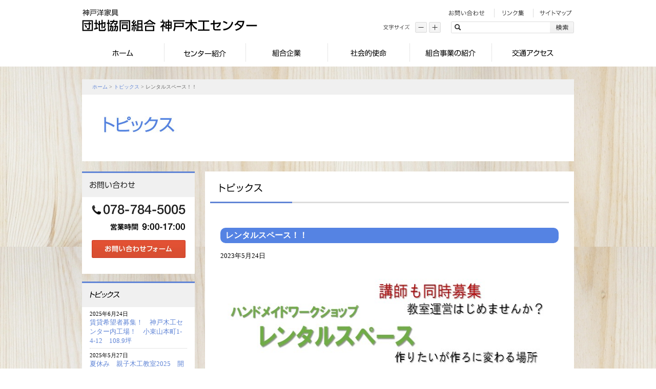

--- FILE ---
content_type: text/html; charset=UTF-8
request_url: http://kobe-youkagu.com/topics/%E3%83%AC%E3%83%B3%E3%82%BF%E3%83%AB%E3%82%B9%E3%83%9A%E3%83%BC%E3%82%B9%EF%BC%81%EF%BC%81/
body_size: 31700
content:
<!DOCTYPE html>
<html lang="ja">
<head>
<meta charset="UTF-8" />
<meta name="viewport" content="width=device-width, initial-scale=1, shrink-to-fit=no">
<title>レンタルスペース！！ | 団地協同組合 神戸木工センター</title>
<link rel="profile" href="http://gmpg.org/xfn/11" />
<link rel="pingback" href="http://kobe-youkagu.com/wp/xmlrpc.php" />
<meta name='robots' content='max-image-preview:large' />
<link rel='dns-prefetch' href='//ajax.googleapis.com' />
<link rel="alternate" type="application/rss+xml" title="団地協同組合 神戸木工センター &raquo; フィード" href="http://kobe-youkagu.com/feed/" />
<link rel="alternate" type="application/rss+xml" title="団地協同組合 神戸木工センター &raquo; コメントフィード" href="http://kobe-youkagu.com/comments/feed/" />
<script type="text/javascript">
/* <![CDATA[ */
window._wpemojiSettings = {"baseUrl":"https:\/\/s.w.org\/images\/core\/emoji\/14.0.0\/72x72\/","ext":".png","svgUrl":"https:\/\/s.w.org\/images\/core\/emoji\/14.0.0\/svg\/","svgExt":".svg","source":{"concatemoji":"http:\/\/kobe-youkagu.com\/wp\/wp-includes\/js\/wp-emoji-release.min.js?ver=6.4.7"}};
/*! This file is auto-generated */
!function(i,n){var o,s,e;function c(e){try{var t={supportTests:e,timestamp:(new Date).valueOf()};sessionStorage.setItem(o,JSON.stringify(t))}catch(e){}}function p(e,t,n){e.clearRect(0,0,e.canvas.width,e.canvas.height),e.fillText(t,0,0);var t=new Uint32Array(e.getImageData(0,0,e.canvas.width,e.canvas.height).data),r=(e.clearRect(0,0,e.canvas.width,e.canvas.height),e.fillText(n,0,0),new Uint32Array(e.getImageData(0,0,e.canvas.width,e.canvas.height).data));return t.every(function(e,t){return e===r[t]})}function u(e,t,n){switch(t){case"flag":return n(e,"\ud83c\udff3\ufe0f\u200d\u26a7\ufe0f","\ud83c\udff3\ufe0f\u200b\u26a7\ufe0f")?!1:!n(e,"\ud83c\uddfa\ud83c\uddf3","\ud83c\uddfa\u200b\ud83c\uddf3")&&!n(e,"\ud83c\udff4\udb40\udc67\udb40\udc62\udb40\udc65\udb40\udc6e\udb40\udc67\udb40\udc7f","\ud83c\udff4\u200b\udb40\udc67\u200b\udb40\udc62\u200b\udb40\udc65\u200b\udb40\udc6e\u200b\udb40\udc67\u200b\udb40\udc7f");case"emoji":return!n(e,"\ud83e\udef1\ud83c\udffb\u200d\ud83e\udef2\ud83c\udfff","\ud83e\udef1\ud83c\udffb\u200b\ud83e\udef2\ud83c\udfff")}return!1}function f(e,t,n){var r="undefined"!=typeof WorkerGlobalScope&&self instanceof WorkerGlobalScope?new OffscreenCanvas(300,150):i.createElement("canvas"),a=r.getContext("2d",{willReadFrequently:!0}),o=(a.textBaseline="top",a.font="600 32px Arial",{});return e.forEach(function(e){o[e]=t(a,e,n)}),o}function t(e){var t=i.createElement("script");t.src=e,t.defer=!0,i.head.appendChild(t)}"undefined"!=typeof Promise&&(o="wpEmojiSettingsSupports",s=["flag","emoji"],n.supports={everything:!0,everythingExceptFlag:!0},e=new Promise(function(e){i.addEventListener("DOMContentLoaded",e,{once:!0})}),new Promise(function(t){var n=function(){try{var e=JSON.parse(sessionStorage.getItem(o));if("object"==typeof e&&"number"==typeof e.timestamp&&(new Date).valueOf()<e.timestamp+604800&&"object"==typeof e.supportTests)return e.supportTests}catch(e){}return null}();if(!n){if("undefined"!=typeof Worker&&"undefined"!=typeof OffscreenCanvas&&"undefined"!=typeof URL&&URL.createObjectURL&&"undefined"!=typeof Blob)try{var e="postMessage("+f.toString()+"("+[JSON.stringify(s),u.toString(),p.toString()].join(",")+"));",r=new Blob([e],{type:"text/javascript"}),a=new Worker(URL.createObjectURL(r),{name:"wpTestEmojiSupports"});return void(a.onmessage=function(e){c(n=e.data),a.terminate(),t(n)})}catch(e){}c(n=f(s,u,p))}t(n)}).then(function(e){for(var t in e)n.supports[t]=e[t],n.supports.everything=n.supports.everything&&n.supports[t],"flag"!==t&&(n.supports.everythingExceptFlag=n.supports.everythingExceptFlag&&n.supports[t]);n.supports.everythingExceptFlag=n.supports.everythingExceptFlag&&!n.supports.flag,n.DOMReady=!1,n.readyCallback=function(){n.DOMReady=!0}}).then(function(){return e}).then(function(){var e;n.supports.everything||(n.readyCallback(),(e=n.source||{}).concatemoji?t(e.concatemoji):e.wpemoji&&e.twemoji&&(t(e.twemoji),t(e.wpemoji)))}))}((window,document),window._wpemojiSettings);
/* ]]> */
</script>
<style id='wp-emoji-styles-inline-css' type='text/css'>

	img.wp-smiley, img.emoji {
		display: inline !important;
		border: none !important;
		box-shadow: none !important;
		height: 1em !important;
		width: 1em !important;
		margin: 0 0.07em !important;
		vertical-align: -0.1em !important;
		background: none !important;
		padding: 0 !important;
	}
</style>
<link rel='stylesheet' id='wp-block-library-css' href='http://kobe-youkagu.com/wp/wp-includes/css/dist/block-library/style.min.css?ver=6.4.7' type='text/css' media='all' />
<style id='classic-theme-styles-inline-css' type='text/css'>
/*! This file is auto-generated */
.wp-block-button__link{color:#fff;background-color:#32373c;border-radius:9999px;box-shadow:none;text-decoration:none;padding:calc(.667em + 2px) calc(1.333em + 2px);font-size:1.125em}.wp-block-file__button{background:#32373c;color:#fff;text-decoration:none}
</style>
<style id='global-styles-inline-css' type='text/css'>
body{--wp--preset--color--black: #000000;--wp--preset--color--cyan-bluish-gray: #abb8c3;--wp--preset--color--white: #ffffff;--wp--preset--color--pale-pink: #f78da7;--wp--preset--color--vivid-red: #cf2e2e;--wp--preset--color--luminous-vivid-orange: #ff6900;--wp--preset--color--luminous-vivid-amber: #fcb900;--wp--preset--color--light-green-cyan: #7bdcb5;--wp--preset--color--vivid-green-cyan: #00d084;--wp--preset--color--pale-cyan-blue: #8ed1fc;--wp--preset--color--vivid-cyan-blue: #0693e3;--wp--preset--color--vivid-purple: #9b51e0;--wp--preset--gradient--vivid-cyan-blue-to-vivid-purple: linear-gradient(135deg,rgba(6,147,227,1) 0%,rgb(155,81,224) 100%);--wp--preset--gradient--light-green-cyan-to-vivid-green-cyan: linear-gradient(135deg,rgb(122,220,180) 0%,rgb(0,208,130) 100%);--wp--preset--gradient--luminous-vivid-amber-to-luminous-vivid-orange: linear-gradient(135deg,rgba(252,185,0,1) 0%,rgba(255,105,0,1) 100%);--wp--preset--gradient--luminous-vivid-orange-to-vivid-red: linear-gradient(135deg,rgba(255,105,0,1) 0%,rgb(207,46,46) 100%);--wp--preset--gradient--very-light-gray-to-cyan-bluish-gray: linear-gradient(135deg,rgb(238,238,238) 0%,rgb(169,184,195) 100%);--wp--preset--gradient--cool-to-warm-spectrum: linear-gradient(135deg,rgb(74,234,220) 0%,rgb(151,120,209) 20%,rgb(207,42,186) 40%,rgb(238,44,130) 60%,rgb(251,105,98) 80%,rgb(254,248,76) 100%);--wp--preset--gradient--blush-light-purple: linear-gradient(135deg,rgb(255,206,236) 0%,rgb(152,150,240) 100%);--wp--preset--gradient--blush-bordeaux: linear-gradient(135deg,rgb(254,205,165) 0%,rgb(254,45,45) 50%,rgb(107,0,62) 100%);--wp--preset--gradient--luminous-dusk: linear-gradient(135deg,rgb(255,203,112) 0%,rgb(199,81,192) 50%,rgb(65,88,208) 100%);--wp--preset--gradient--pale-ocean: linear-gradient(135deg,rgb(255,245,203) 0%,rgb(182,227,212) 50%,rgb(51,167,181) 100%);--wp--preset--gradient--electric-grass: linear-gradient(135deg,rgb(202,248,128) 0%,rgb(113,206,126) 100%);--wp--preset--gradient--midnight: linear-gradient(135deg,rgb(2,3,129) 0%,rgb(40,116,252) 100%);--wp--preset--font-size--small: 13px;--wp--preset--font-size--medium: 20px;--wp--preset--font-size--large: 36px;--wp--preset--font-size--x-large: 42px;--wp--preset--spacing--20: 0.44rem;--wp--preset--spacing--30: 0.67rem;--wp--preset--spacing--40: 1rem;--wp--preset--spacing--50: 1.5rem;--wp--preset--spacing--60: 2.25rem;--wp--preset--spacing--70: 3.38rem;--wp--preset--spacing--80: 5.06rem;--wp--preset--shadow--natural: 6px 6px 9px rgba(0, 0, 0, 0.2);--wp--preset--shadow--deep: 12px 12px 50px rgba(0, 0, 0, 0.4);--wp--preset--shadow--sharp: 6px 6px 0px rgba(0, 0, 0, 0.2);--wp--preset--shadow--outlined: 6px 6px 0px -3px rgba(255, 255, 255, 1), 6px 6px rgba(0, 0, 0, 1);--wp--preset--shadow--crisp: 6px 6px 0px rgba(0, 0, 0, 1);}:where(.is-layout-flex){gap: 0.5em;}:where(.is-layout-grid){gap: 0.5em;}body .is-layout-flow > .alignleft{float: left;margin-inline-start: 0;margin-inline-end: 2em;}body .is-layout-flow > .alignright{float: right;margin-inline-start: 2em;margin-inline-end: 0;}body .is-layout-flow > .aligncenter{margin-left: auto !important;margin-right: auto !important;}body .is-layout-constrained > .alignleft{float: left;margin-inline-start: 0;margin-inline-end: 2em;}body .is-layout-constrained > .alignright{float: right;margin-inline-start: 2em;margin-inline-end: 0;}body .is-layout-constrained > .aligncenter{margin-left: auto !important;margin-right: auto !important;}body .is-layout-constrained > :where(:not(.alignleft):not(.alignright):not(.alignfull)){max-width: var(--wp--style--global--content-size);margin-left: auto !important;margin-right: auto !important;}body .is-layout-constrained > .alignwide{max-width: var(--wp--style--global--wide-size);}body .is-layout-flex{display: flex;}body .is-layout-flex{flex-wrap: wrap;align-items: center;}body .is-layout-flex > *{margin: 0;}body .is-layout-grid{display: grid;}body .is-layout-grid > *{margin: 0;}:where(.wp-block-columns.is-layout-flex){gap: 2em;}:where(.wp-block-columns.is-layout-grid){gap: 2em;}:where(.wp-block-post-template.is-layout-flex){gap: 1.25em;}:where(.wp-block-post-template.is-layout-grid){gap: 1.25em;}.has-black-color{color: var(--wp--preset--color--black) !important;}.has-cyan-bluish-gray-color{color: var(--wp--preset--color--cyan-bluish-gray) !important;}.has-white-color{color: var(--wp--preset--color--white) !important;}.has-pale-pink-color{color: var(--wp--preset--color--pale-pink) !important;}.has-vivid-red-color{color: var(--wp--preset--color--vivid-red) !important;}.has-luminous-vivid-orange-color{color: var(--wp--preset--color--luminous-vivid-orange) !important;}.has-luminous-vivid-amber-color{color: var(--wp--preset--color--luminous-vivid-amber) !important;}.has-light-green-cyan-color{color: var(--wp--preset--color--light-green-cyan) !important;}.has-vivid-green-cyan-color{color: var(--wp--preset--color--vivid-green-cyan) !important;}.has-pale-cyan-blue-color{color: var(--wp--preset--color--pale-cyan-blue) !important;}.has-vivid-cyan-blue-color{color: var(--wp--preset--color--vivid-cyan-blue) !important;}.has-vivid-purple-color{color: var(--wp--preset--color--vivid-purple) !important;}.has-black-background-color{background-color: var(--wp--preset--color--black) !important;}.has-cyan-bluish-gray-background-color{background-color: var(--wp--preset--color--cyan-bluish-gray) !important;}.has-white-background-color{background-color: var(--wp--preset--color--white) !important;}.has-pale-pink-background-color{background-color: var(--wp--preset--color--pale-pink) !important;}.has-vivid-red-background-color{background-color: var(--wp--preset--color--vivid-red) !important;}.has-luminous-vivid-orange-background-color{background-color: var(--wp--preset--color--luminous-vivid-orange) !important;}.has-luminous-vivid-amber-background-color{background-color: var(--wp--preset--color--luminous-vivid-amber) !important;}.has-light-green-cyan-background-color{background-color: var(--wp--preset--color--light-green-cyan) !important;}.has-vivid-green-cyan-background-color{background-color: var(--wp--preset--color--vivid-green-cyan) !important;}.has-pale-cyan-blue-background-color{background-color: var(--wp--preset--color--pale-cyan-blue) !important;}.has-vivid-cyan-blue-background-color{background-color: var(--wp--preset--color--vivid-cyan-blue) !important;}.has-vivid-purple-background-color{background-color: var(--wp--preset--color--vivid-purple) !important;}.has-black-border-color{border-color: var(--wp--preset--color--black) !important;}.has-cyan-bluish-gray-border-color{border-color: var(--wp--preset--color--cyan-bluish-gray) !important;}.has-white-border-color{border-color: var(--wp--preset--color--white) !important;}.has-pale-pink-border-color{border-color: var(--wp--preset--color--pale-pink) !important;}.has-vivid-red-border-color{border-color: var(--wp--preset--color--vivid-red) !important;}.has-luminous-vivid-orange-border-color{border-color: var(--wp--preset--color--luminous-vivid-orange) !important;}.has-luminous-vivid-amber-border-color{border-color: var(--wp--preset--color--luminous-vivid-amber) !important;}.has-light-green-cyan-border-color{border-color: var(--wp--preset--color--light-green-cyan) !important;}.has-vivid-green-cyan-border-color{border-color: var(--wp--preset--color--vivid-green-cyan) !important;}.has-pale-cyan-blue-border-color{border-color: var(--wp--preset--color--pale-cyan-blue) !important;}.has-vivid-cyan-blue-border-color{border-color: var(--wp--preset--color--vivid-cyan-blue) !important;}.has-vivid-purple-border-color{border-color: var(--wp--preset--color--vivid-purple) !important;}.has-vivid-cyan-blue-to-vivid-purple-gradient-background{background: var(--wp--preset--gradient--vivid-cyan-blue-to-vivid-purple) !important;}.has-light-green-cyan-to-vivid-green-cyan-gradient-background{background: var(--wp--preset--gradient--light-green-cyan-to-vivid-green-cyan) !important;}.has-luminous-vivid-amber-to-luminous-vivid-orange-gradient-background{background: var(--wp--preset--gradient--luminous-vivid-amber-to-luminous-vivid-orange) !important;}.has-luminous-vivid-orange-to-vivid-red-gradient-background{background: var(--wp--preset--gradient--luminous-vivid-orange-to-vivid-red) !important;}.has-very-light-gray-to-cyan-bluish-gray-gradient-background{background: var(--wp--preset--gradient--very-light-gray-to-cyan-bluish-gray) !important;}.has-cool-to-warm-spectrum-gradient-background{background: var(--wp--preset--gradient--cool-to-warm-spectrum) !important;}.has-blush-light-purple-gradient-background{background: var(--wp--preset--gradient--blush-light-purple) !important;}.has-blush-bordeaux-gradient-background{background: var(--wp--preset--gradient--blush-bordeaux) !important;}.has-luminous-dusk-gradient-background{background: var(--wp--preset--gradient--luminous-dusk) !important;}.has-pale-ocean-gradient-background{background: var(--wp--preset--gradient--pale-ocean) !important;}.has-electric-grass-gradient-background{background: var(--wp--preset--gradient--electric-grass) !important;}.has-midnight-gradient-background{background: var(--wp--preset--gradient--midnight) !important;}.has-small-font-size{font-size: var(--wp--preset--font-size--small) !important;}.has-medium-font-size{font-size: var(--wp--preset--font-size--medium) !important;}.has-large-font-size{font-size: var(--wp--preset--font-size--large) !important;}.has-x-large-font-size{font-size: var(--wp--preset--font-size--x-large) !important;}
.wp-block-navigation a:where(:not(.wp-element-button)){color: inherit;}
:where(.wp-block-post-template.is-layout-flex){gap: 1.25em;}:where(.wp-block-post-template.is-layout-grid){gap: 1.25em;}
:where(.wp-block-columns.is-layout-flex){gap: 2em;}:where(.wp-block-columns.is-layout-grid){gap: 2em;}
.wp-block-pullquote{font-size: 1.5em;line-height: 1.6;}
</style>
<link rel='stylesheet' id='contact-form-7-css' href='http://kobe-youkagu.com/wp/wp-content/plugins/contact-form-7/includes/css/styles.css?ver=5.8.3' type='text/css' media='all' />
<script type="text/javascript" src="https://ajax.googleapis.com/ajax/libs/jquery/1.7.2/jquery.min.js?ver=1.7.2" id="jquery-js"></script>
<link rel="https://api.w.org/" href="http://kobe-youkagu.com/wp-json/" /><link rel="alternate" type="application/json" href="http://kobe-youkagu.com/wp-json/wp/v2/posts/6295" /><link rel="EditURI" type="application/rsd+xml" title="RSD" href="http://kobe-youkagu.com/wp/xmlrpc.php?rsd" />
<meta name="generator" content="WordPress 6.4.7" />
<link rel="canonical" href="http://kobe-youkagu.com/topics/%e3%83%ac%e3%83%b3%e3%82%bf%e3%83%ab%e3%82%b9%e3%83%9a%e3%83%bc%e3%82%b9%ef%bc%81%ef%bc%81/" />
<link rel='shortlink' href='http://kobe-youkagu.com/?p=6295' />
<link rel="alternate" type="application/json+oembed" href="http://kobe-youkagu.com/wp-json/oembed/1.0/embed?url=http%3A%2F%2Fkobe-youkagu.com%2Ftopics%2F%25e3%2583%25ac%25e3%2583%25b3%25e3%2582%25bf%25e3%2583%25ab%25e3%2582%25b9%25e3%2583%259a%25e3%2583%25bc%25e3%2582%25b9%25ef%25bc%2581%25ef%25bc%2581%2F" />
<link rel="alternate" type="text/xml+oembed" href="http://kobe-youkagu.com/wp-json/oembed/1.0/embed?url=http%3A%2F%2Fkobe-youkagu.com%2Ftopics%2F%25e3%2583%25ac%25e3%2583%25b3%25e3%2582%25bf%25e3%2583%25ab%25e3%2582%25b9%25e3%2583%259a%25e3%2583%25bc%25e3%2582%25b9%25ef%25bc%2581%25ef%25bc%2581%2F&#038;format=xml" />
<link href="http://kobe-youkagu.com/wp/wp-content/themes/kobe-youkagu/css/base.css" rel="stylesheet" type="text/css" />
<script type="text/javascript" src="http://kobe-youkagu.com/wp/wp-content/themes/kobe-youkagu/js/yuga.js"></script>
<!--[if lte IE 6]>
<script type="text/javascript" src="http://kobe-youkagu.com/wp/wp-content/themes/kobe-youkagu/js/DD_belatedPNG.js"></script>
<script type="text/javascript">
DD_belatedPNG.fix('img, .png_bg, .area');
</script>
<![endif]-->

<link href="http://kobe-youkagu.com/wp/wp-content/themes/kobe-youkagu/css/style_add.css" rel="stylesheet" type="text/css" />
<link href="http://kobe-youkagu.com/wp/wp-content/themes/kobe-youkagu/css/responsive.css" rel="stylesheet" type="text/css" />
<script type="text/javascript" src="http://kobe-youkagu.com/wp/wp-content/themes/kobe-youkagu/js/jquery.fontSizer.js"></script>
<script type="text/javascript">
	$(document).ready(function() {
		$('ul#controls a').fontSizer();
	});
</script>
<!-- ここからAnalytics -->
<script type="text/javascript">

  var _gaq = _gaq || [];
  _gaq.push(['_setAccount', 'UA-319083-29']);
  _gaq.push(['_trackPageview']);

  (function() {
    var ga = document.createElement('script'); ga.type = 'text/javascript'; ga.async = true;
    ga.src = ('https:' == document.location.protocol ? 'https://ssl' : 'http://www') + '.google-analytics.com/ga.js';
    var s = document.getElementsByTagName('script')[0]; s.parentNode.insertBefore(ga, s);
  })();

</script>
<!-- ここまでAnalytics -->
</head>

<body class="post-template-default single single-post postid-6295 single-format-standard">
<a name="top"></a>
<!-- ここからヘッダー -->
<div id="header">
  <div id="headerContents">
    <h1>
    	<a href="http://kobe-youkagu.com/"><img src="http://kobe-youkagu.com/wp/wp-content/themes/kobe-youkagu/images/logo.gif" alt="神戸洋家具 団地協同組合 神戸木工センター" /></a>
    </h1>
    <div id="headerNavi">
    	<a href="http://kobe-youkagu.com/contact.html"><img src="http://kobe-youkagu.com/wp/wp-content/themes/kobe-youkagu/images/btn_header_contact.gif" alt="お問い合わせ" /></a>
    	<a href="http://kobe-youkagu.com/link.html"><img src="http://kobe-youkagu.com/wp/wp-content/themes/kobe-youkagu/images/btn_header_link.gif" alt="リンク集" /></a>
    	<a href="http://kobe-youkagu.com/sitemap.html"><img src="http://kobe-youkagu.com/wp/wp-content/themes/kobe-youkagu/images/btn_header_sitemap.gif" alt="サイトマップ" /></a>
    </div>
    <div id="headerSearch">
    	<img src="http://kobe-youkagu.com/wp/wp-content/themes/kobe-youkagu/images/img_header_size.gif" alt="文字サイズ" />
      <div id="control-wrap"></div>
      <form id="form1" method="post" action="http://kobe-youkagu.com/">
        <input type="text" name="s" id="s" /><input name="imageField" type="image" id="imageField" src="http://kobe-youkagu.com/wp/wp-content/themes/kobe-youkagu/images/btn_search.gif" alt="検索" />
      </form>
    </div>
    <div class="headerToggle">
    	<span></span>
    	<span></span>
    	<span></span>
    </div>
  </div>
  <!--ここからグローバルナビ -->
  <div id="navi">
    <ul class="allbtn">
      <li>
      	<a href="http://kobe-youkagu.com/">
      		<img class="pc" src="http://kobe-youkagu.com/wp/wp-content/themes/kobe-youkagu/images/btn_navi_home.png" alt="ホーム" />
      		<p class="sp">ホーム</p>
      	</a>
      </li>
      <li>
      	<a href="http://kobe-youkagu.com/outline.html">
      		<img class="pc" src="http://kobe-youkagu.com/wp/wp-content/themes/kobe-youkagu/images/btn_navi_guide.png" alt="木工センターの紹介" />
      		<p class="sp">センター紹介</p>
      	</a>
      </li>
      <li>
      	<a href="http://kobe-youkagu.com/kumiai_list.html">
      		<img class="pc" src="http://kobe-youkagu.com/wp/wp-content/themes/kobe-youkagu/images/btn_navi_guild.png" alt="組合企業" />
      		<p class="sp">組合企業</p>
      	</a>
      </li>
      <li>
      	<a href="http://kobe-youkagu.com/mission.html">
      		<img class="pc" src="http://kobe-youkagu.com/wp/wp-content/themes/kobe-youkagu/images/btn_navi_mission.png" alt="木工センターの社会的使命" />
      		<p class="sp">社会的使命</p>
      	</a>
      </li>
      <li>
      	<a href="http://kobe-youkagu.com/business.html">
      		<img class="pc" src="http://kobe-youkagu.com/wp/wp-content/themes/kobe-youkagu/images/btn_navi_about.png" alt="事業内容" />
      		<p class="sp">事業内容</p>
      	</a>
      </li>
      <li>
      	<a href="http://kobe-youkagu.com/access.html">
      		<img class="pc" src="http://kobe-youkagu.com/wp/wp-content/themes/kobe-youkagu/images/btn_navi_access.png" alt="交通アクセス" />
      		<p class="sp">交通アクセス</p>
      	</a>
      </li>
      <li class="sp">
      	<a href="http://kobe-youkagu.com/mame.html">
      		<p class="sp">家具に関する豆知識</p>
      	</a>
      </li>
      <li class="sp">
      	<a href="http://kobe-youkagu.com/contact.html">
      		<p class="sp">お問い合わせ</p>
      	</a>
      </li>
      <li class="sp">
      	<a href="/entry.html">
      		<p class="sp">木工教室のお申込み</p>
      	</a>
      </li>
    </ul>
  </div>
</div>
<div id="contents" class="category-topics"> 
  <!--ここからメインコンテンツ -->

  <!--ここからパンくず -->
  <div id="breadCrumbs">
    <p><a href="http://kobe-youkagu.com/">ホーム</a> &gt; <a href="http://kobe-youkagu.com/category/news/">トピックス</a> &gt; レンタルスペース！！</p>
    <img src="http://kobe-youkagu.com/wp/wp-content/themes/kobe-youkagu/images/img_topics.jpg" alt="" /></div>
  <!--ここからメインコンテンツ -->
  <div id="mainContent">
    <div id="content" class="fs-text">

			
				<div id="post-6295" class="post-6295 post type-post status-publish format-standard hentry category-topics">
					<h2><img src="http://kobe-youkagu.com/wp/wp-content/themes/kobe-youkagu/images/ttl_topics.gif" alt="トピックス" /></h2>
					<h3 class="entry-title">レンタルスペース！！</h3>
                    <p>2023年5月24日</p>

					<div class="entry-content">
						<p><a href="http://kobe-youkagu.com/topics/%e3%83%ac%e3%83%b3%e3%82%bf%e3%83%ab%e3%82%b9%e3%83%9a%e3%83%bc%e3%82%b9%ef%bc%81%ef%bc%81/attachment/%e3%82%b9%e3%83%a9%e3%82%a4%e3%83%892-24/" rel="attachment wp-att-6296"><img fetchpriority="high" decoding="async" class="alignnone size-full wp-image-6296" title="スライド2" src="http://kobe-youkagu.com/wp/wp-content/uploads/2023/05/2a831ec055ed4fee4e1d0936ea40500d.jpg" alt="" width="737" height="1077" srcset="http://kobe-youkagu.com/wp/wp-content/uploads/2023/05/2a831ec055ed4fee4e1d0936ea40500d.jpg 737w, http://kobe-youkagu.com/wp/wp-content/uploads/2023/05/2a831ec055ed4fee4e1d0936ea40500d-143x210.jpg 143w, http://kobe-youkagu.com/wp/wp-content/uploads/2023/05/2a831ec055ed4fee4e1d0936ea40500d-130x190.jpg 130w, http://kobe-youkagu.com/wp/wp-content/uploads/2023/05/2a831ec055ed4fee4e1d0936ea40500d-164x240.jpg 164w" sizes="(max-width: 737px) 100vw, 737px" /></a></p>
					</div><!-- .entry-content -->

				</div><!-- #post-## -->


    </div>
    <div id="footerMap">
      <div><iframe width="425" height="110" frameborder="0" scrolling="no" marginheight="0" marginwidth="0" src="https://maps.google.co.jp/maps?ie=UTF8&amp;q=%E7%A5%9E%E6%88%B8%E6%9C%A8%E5%B7%A5%E3%82%BB%E3%83%B3%E3%82%BF%E3%83%BC&amp;fb=1&amp;gl=jp&amp;hq=%E7%A5%9E%E6%88%B8%E6%9C%A8%E5%B7%A5%E3%82%BB%E3%83%B3%E3%82%BF%E3%83%BC&amp;cid=0,0,8269308631687778512&amp;t=m&amp;brcurrent=3,0x6000815bbc90b353:0x674dedac08566050,0&amp;z=16&amp;iwloc=A&amp;output=embed"></iframe></div>
      <h3>団地協同組合<br>
        神戸木工センター</h3>
      <p>〒655-0003<br />
      兵庫県神戸市垂水区<br />
      小束山本町１丁目４−１１<br>
TEL：078-784-5005</p>
    </div>
  </div>

  <!--ここからサイドバー -->
  <div id="sidebar">
    <div id="sideContact"><img src="http://kobe-youkagu.com/wp/wp-content/themes/kobe-youkagu/images/ttl_side_contact.gif" alt="お問い合わせ" width="220" height="50" style="margin-bottom:14px;" /><br />
      <img src="http://kobe-youkagu.com/wp/wp-content/themes/kobe-youkagu/images/img_side_tel.gif" alt="078-784-5005 営業時間：" width="183" height="52" style="margin-bottom:18px;" /><br />
      <a href="http://kobe-youkagu.com/contact.html"><img src="http://kobe-youkagu.com/wp/wp-content/themes/kobe-youkagu/images/btn_side_contact.jpg" alt="" width="183" height="35" style="margin-bottom:31px;" /></a> </div>
    <div id="sideNews"> <img src="http://kobe-youkagu.com/wp/wp-content/themes/kobe-youkagu/images/ttl_side_topics.gif" alt="トピックス" width="220" height="50" />
      <dl>
                        <dt>2025年6月24日</dt>
        <dd><a href="http://kobe-youkagu.com/topics/%e8%b3%83%e8%b2%b8%e5%b8%8c%e6%9c%9b%e8%80%85%e5%8b%9f%e9%9b%86%ef%bc%81%e3%80%80%e7%a5%9e%e6%88%b8%e6%9c%a8%e5%b7%a5%e3%82%bb%e3%83%b3%e3%82%bf%e3%83%bc%e5%86%85%e5%b7%a5%e5%a0%b4%ef%bc%81%e3%80%80/">賃貸希望者募集！　神戸木工センター内工場！　小束山本町1-4-12　108.9坪</a></dd>
                <dt>2025年5月27日</dt>
        <dd><a href="http://kobe-youkagu.com/news/%e5%a4%8f%e4%bc%91%e3%81%bf%e3%80%80%e8%a6%aa%e5%ad%90%e6%9c%a8%e5%b7%a5%e6%95%99%e5%ae%a42025%e3%80%80%e9%96%8b%e5%82%ac%e6%b1%ba%e5%ae%9a%ef%bc%81/">夏休み　親子木工教室2025　開催決定！</a></dd>
                <dt>2024年8月7日</dt>
        <dd><a href="http://kobe-youkagu.com/news/%e8%a6%aa%e5%ad%90%e6%9c%a8%e5%b7%a5%e6%95%99%e5%ae%a4%e3%80%802024%e3%83%ac%e3%83%9d%e3%83%bc%e3%83%88%e3%80%80%e3%81%be%e3%81%a0%e7%a9%ba%e3%81%8d%e3%81%94%e3%81%96%e3%81%84%e3%81%be%e3%81%99/">親子木工教室　2024レポート　</a></dd>
                <dt>2024年7月9日</dt>
        <dd><a href="http://kobe-youkagu.com/news/%e9%96%8b%e5%82%ac%ef%bc%81%e3%80%80%e5%a4%8f%e4%bc%91%e3%81%bf%e8%a6%aa%e5%ad%90%e6%9c%a8%e5%b7%a5%e6%95%99%e5%ae%a4%e3%80%802024/">夏休み親子木工教室　2024　　終了致しました！　</a></dd>
                <dt>2024年3月6日</dt>
        <dd><a href="http://kobe-youkagu.com/news/%e6%9c%a8%e5%b7%a5%e6%95%99%e5%ae%a4%e3%82%ab%e3%83%ac%e3%83%b3%e3%83%80%e3%83%bc%e3%80%802024%e5%b9%b44%e6%9c%88%ef%bd%9e9%e6%9c%88/">木工教室開講カレンダー　2024.4～9</a></dd>
                <dt>2023年12月8日</dt>
        <dd><a href="http://kobe-youkagu.com/topics/%e8%b2%b8%e5%b7%a5%e5%a0%b4%e3%83%bb%e8%b2%b8%e5%80%89%e5%ba%ab%e3%80%80%e3%83%86%e3%83%8a%e3%83%b3%e3%83%88%e5%8b%9f%e9%9b%86%ef%bc%81/">駐車場付 貸工場・貸倉庫 テナント募集！木工センター内</a></dd>
                <dt>2023年6月30日</dt>
        <dd><a href="http://kobe-youkagu.com/topics/%e6%96%b0%e4%bd%9c%e5%93%81%e8%bf%bd%e5%8a%a0%ef%bc%81%e5%a4%8f%e4%bc%91%e3%81%bf%e8%a6%aa%e5%ad%90%e6%9c%a8%e5%b7%a5%e6%95%99%e5%ae%a4%ef%bc%812023/">新作品追加！夏休み親子木工教室！2023</a></dd>
                <dt>2023年6月7日</dt>
        <dd><a href="http://kobe-youkagu.com/topics/%e9%96%8b%e5%82%ac%e6%b1%ba%e5%ae%9a%ef%bc%81%e5%a4%8f%e4%bc%91%e3%81%bf%e3%81%93%e3%81%a9%e3%82%82%e6%9c%a8%e5%b7%a5%e6%95%99%e5%ae%a42023%e3%80%80/">開催決定！夏休み親子木工教室2023　</a></dd>
                <dt>2023年5月24日</dt>
        <dd><a href="http://kobe-youkagu.com/topics/%e3%83%ac%e3%83%b3%e3%82%bf%e3%83%ab%e3%82%b9%e3%83%9a%e3%83%bc%e3%82%b9%ef%bc%81%ef%bc%81/">レンタルスペース！！</a></dd>
                <dt>2022年9月20日</dt>
        <dd><a href="http://kobe-youkagu.com/news/%e3%83%9e%e3%83%aa%e3%83%b3%e3%82%ab%e3%83%bc%e3%83%8b%e3%83%90%e3%83%ab%ef%bc%92%ef%bc%90%ef%bc%92%ef%bc%92%e3%80%80%ef%bd%9e%e6%9c%a8%e8%82%b2%e4%bd%93%e9%a8%93%ef%bd%9e/">マリンカーニバル２０２２　～木育体験～</a></dd>
                      </dl>
      <p><a href="http://kobe-youkagu.com/category/topics/"><img src="http://kobe-youkagu.com/wp/wp-content/themes/kobe-youkagu/images/btn_list.gif" alt="一覧をみる" width="70" height="23" /></a></p>
    </div>
    <div id="sideKnowledge"> 
      <img src="http://kobe-youkagu.com/wp/wp-content/themes/kobe-youkagu/images/ttl_side_knowledge.gif" alt="家具に関する豆知識" width="220" height="50" />
      <ul>
        <li><a href="http://kobe-youkagu.com/mame.html#ap01">家具の設置</a></li>
        <li><a href="http://kobe-youkagu.com/mame.html#ap02">普段のお手入れ</a></li>
        <li><a href="http://kobe-youkagu.com/mame.html#ap03">酷い汚れの場合のお手入れ</a></li>
        <li><a href="http://kobe-youkagu.com/mame.html#ap04">傷がついた場合</a></li>
        <li><a href="http://kobe-youkagu.com/mame.html#ap05">マジックの汚れ</a></li>
        <li><a href="http://kobe-youkagu.com/mame.html#ap06">金物の不具合</a></li>
        <li><a href="http://kobe-youkagu.com/mame.html#ap07">引き出しの不具合</a></li>
      </ul>
    </div>
  </div>
</div>
<!--ここからフッター -->
<div id="footer">
  <div id="pagetop"><a href="#top">ページの先頭へ</a></div>
  <div id="footerNavi"> <a href="http://kobe-youkagu.com/">ホーム</a> <span>｜</span> <a href="http://kobe-youkagu.com/outline.html">木工センターの紹介</a> <span>｜</span> <a href="http://kobe-youkagu.com/kumiai_list.html">組合傘下企業の紹介</a> <span>｜</span> <a href="http://kobe-youkagu.com/mission.html">木工センターの社会的使命</a> <span>｜</span> <a href="http://kobe-youkagu.com/business.html">組合事業の紹介</a> <span>｜</span> <a href="http://kobe-youkagu.com/access.html">交通アクセス</a> <span>｜</span> <a href="http://kobe-youkagu.com/mame.html">家具に関する豆知識</a> <span>｜</span> <a href="http://kobe-youkagu.com/contact.html">お問い合わせ</a> <span>｜</span> <a href="http://kobe-youkagu.com/link.html">リンク集</a> <span>｜</span> <a href="http://kobe-youkagu.com/sitemap.html">サイトマップ</a></div>
  <div id="copy"> Copyright &copy;
<script type="text/javascript">
<!--
myDate = new Date();
document.write('2006-'+myDate.getFullYear());
//-->
</script>
kobe woodwork center. All rights reserved.</div>
</div>
<script type="text/javascript">
	jQuery(".headerToggle").on('click', function() {
		jQuery(this).toggleClass("_active");
		jQuery("#navi").slideToggle();
	});
</script>
<script type="text/javascript" src="http://kobe-youkagu.com/wp/wp-includes/js/comment-reply.min.js?ver=6.4.7" id="comment-reply-js" async="async" data-wp-strategy="async"></script>
<script type="text/javascript" src="http://kobe-youkagu.com/wp/wp-content/plugins/contact-form-7/includes/swv/js/index.js?ver=5.8.3" id="swv-js"></script>
<script type="text/javascript" id="contact-form-7-js-extra">
/* <![CDATA[ */
var wpcf7 = {"api":{"root":"http:\/\/kobe-youkagu.com\/wp-json\/","namespace":"contact-form-7\/v1"}};
/* ]]> */
</script>
<script type="text/javascript" src="http://kobe-youkagu.com/wp/wp-content/plugins/contact-form-7/includes/js/index.js?ver=5.8.3" id="contact-form-7-js"></script>
</body>
</html>


--- FILE ---
content_type: text/css
request_url: http://kobe-youkagu.com/wp/wp-content/themes/kobe-youkagu/css/base.css
body_size: 85
content:
@charset "utf-8";
/* CSS Document */

@import "common.css";
@import "fontSizer.css";


--- FILE ---
content_type: text/css
request_url: http://kobe-youkagu.com/wp/wp-content/themes/kobe-youkagu/css/style_add.css
body_size: 1539
content:
img {
  max-width: 100%;
}

.headerToggle {
  display: none;
}

#mainImage a img {
  width: 940px;
  height: 240px;
}

#topContent .contentBanner01 {
  width: 720px;
  height: 255px;
  margin:0 0 15px;
}
#topContent .contentBanner02 {
  width: 720px;
  height: 95px;
  margin:0 0 15px;
}
#topContent .contentBanner02 a img {
  width: 230px;
  height: 95px;
  margin-right: 9px;
}
#topContent .contentBanner02 a:nth-of-type(3) img {
  margin-right: 0;
}

#topGuide h2 {
  width: 700px;
}
#topGuide .guideImage {
  display: inline;
  float: right;
  width: 94px;
  height: 97px;
  margin: 0 12px 0 37px;
}
.topics .topicsTitle {
  width: 690px;
}

#topGuild h2 {
  width: 700px;
}

#topAbout h2 {
  width: 700px;
}
#topAbout div:nth-of-type(1) {
  margin-left: 13px;
}
#topAbout div:nth-of-type(3) {
  margin-right: 0;
}

#topMission h2 {
  width: 700px;
}
#topMission div:nth-of-type(1) {
  margin-left: 13px;
}
#topMission div:nth-of-type(2) {
  width: 215px;
}
#topMission div:nth-of-type(3) {
  margin-right: 0;
}
#topMission div span {
  font-size: 0.75rem;
  color: #F60;
}


#sideContact .contactTitle {
  width: 100%;
  margin-bottom: 14px;
}
#sideContact .contactTel {
  margin-bottom: 18px;
}
#sideContact .contactButton img {
  margin-bottom: 31px;
}
#sideNews .newsTitle {
  width: 100%;
}
#sideKnowledge .knowledgeTitle {
  width: 100%;
}


#content .business-center {
  clear: both;
  text-align: center;
  font-size: 18px;
}
#content .business-full {
  display: block;
  text-align: center;
  font-size: 20px;
  color: #f00;
}

--- FILE ---
content_type: text/css
request_url: http://kobe-youkagu.com/wp/wp-content/themes/kobe-youkagu/css/responsive.css
body_size: 5049
content:
@media screen and (max-width: 768px) {
  * {
    box-sizing: border-box;
  }
  html, body {
    overflow-x: hidden;
  }
  .pc {
    display: none;
  }
}

@media screen and (min-width: 769px) {
  .sp {
    display: none;
  }
}

/* header */

@media screen and (max-width: 768px) {
  #header {
    position: fixed;
    top: 0;
    left: 0;
    width: 100%;
    height: auto;
  }
  #headerContents {
    display: flex;
    align-items: center;
    width: 100%;
    height: auto;
    padding: 10px;
  }
  #headerContents h1 {
    width: 70%;
  }
  #headerContents div#headerNavi {
    display: none;
  }
  #headerContents div#headerSearch {
    display: none;
  }
  .headerToggle {
    display: block;
    position: relative;
    width: 23px;
    height: 23px;
    margin-left: auto;
    cursor: pointer;
  }
  .headerToggle span {
    position: absolute;
    left: 0;
    width: 100%;
    height: 3px;
    background: #000000;
  }
  .headerToggle span:nth-of-type(1) {
    top: 0;
  }
  .headerToggle span:nth-of-type(2) {
    top: 0;
    bottom: 0;
    margin: auto;
  }
  .headerToggle span:nth-of-type(3) {
    bottom: 0;
  }
  .headerToggle._active span:nth-of-type(1) {
    bottom: 0;
    margin: auto;
    transform: rotate(45deg);
  }
  .headerToggle._active span:nth-of-type(2) {
    opacity: 0;
  }
  .headerToggle._active span:nth-of-type(3) {
    top: 0;
    margin: auto;
    transform: rotate(-45deg);
  }
  #navi {
    display: none;
    position: absolute;
    z-index: 999;
    top: 100%;
    left: 0;
    width: 100%;
    background: #FFFFFF;
  }
  #navi ul {
    display: flex;
    flex-wrap: wrap;
  }
  #navi li {
    width: 50%;
    text-align: center;
  }
  #navi a {
    display: block;
    position: relative;
    width: 100%;
    padding: 2px 0;
    color: #000000;
  }
}

/* breadcrumb */

@media screen and (max-width: 768px) {
  #breadCrumbs img {
    padding: 10px 0;
  }
}

/* footer */
@media screen and (max-width: 768px) {
  #footer {
    height: auto;
  }
  #footerNavi {
    display: flex;
    flex-wrap: wrap;
    width: 100%;
    height: auto;
  }
  #footerNavi a {
    display: block;
    width: 50%;
    padding: 0 15px;
    text-align: left;
  }
  /*
  #footerNavi a:nth-of-type(n + 3) {
    margin-top: 20px;
  }*/
  #footerNavi span {
    display: none;
  }
  #copy {
    width: 100%;
    padding-bottom: 14px;
    text-align: center;
  }
  #footerMap {
    width: 100%;
  }
  #footerMap div {
    float: none;
    width: 100%;
    height: 200px;
  }
  #footerMap div iframe {
    width: 100%;
    height: 100%;
  }
  #footerMap h3 {
    margin-top: 10px;
  }
  #footerMap h3 br {
    display: none;
  }
}

/* sidebar */
@media screen and (max-width: 768px) {
  #sidebar {
    width: 100%;
  }
  #sideContact .contactTel {
    width: 65%;
    margin: 0 auto 18px;
  }

  #sideKnowledge li a {
    display: block;
    width: 200px;
    margin: 0 auto;
  }
}

/* content */

@media screen and (max-width: 768px) {
  #contents,
  #content {
    width: 100%;
    margin-top: 20vw;
  }

  #content h2 img {
    width: 700px;
    max-width: none;
  }

  .page-id-2707 #content h2 img {
    width: 480px;
  }

  #mainImage a img {
    width: 100%;
    height: auto;
  }

  #topContent,
  #mainContent {
    width: 100%;
    float: none;
  }
  #topContent .contentBanner01 {
    width: 100%;
    height: auto;
  }
  #topContent .contentBanner02 {
    width: 70%;
    height: auto;
    margin: 0 auto 15px;
  }
  #topContent .contentBanner02 a {
    display: block;
    width: 100%;
    margin: 0 auto;
  }
  #topContent .contentBanner02 a + a {
    margin-top: 20px;
  }
  #topContent .contentBanner02 a img {
    width: 100%;
    height: auto;
  }

  #topGuide,
  #topGuild {
    overflow: hidden;
  }

  #topGuild ul {
    display: flex;
    flex-wrao: wrap;
    padding: 0;
  }
  #slider li {
    width: calc((100% - 20px) / 2)!important;
    padding: 0;
  }
  #slider li:nth-of-type(even) {
    margin-left: 20px;
  }
  #slider li:nth-of-type(n + 3) {
    margin-top: 20px;
  }
  #slider li img {
    display: block;
    margin: 0 auto;
  }


  #topAbout div {
    width: 100%;
    margin: 0 auto 20px;
  }
  #topAbout div:nth-of-type(1),
  #topAbout div:nth-of-type(3) {
    margin: 0 auto 20px;
  }
  #content .entry-content a.moreDetail,
  #topAbout a.moreDetail,
  #topMission a.moreDetail {
    margin: 0 auto;
  }

  #topMission div {
    width: 100%;
    margin: 0 auto 20px;
  }
  #topMission div:nth-of-type(1),
  #topMission div:nth-of-type(2),
  #topMission div:nth-of-type(3) {
    width: 100%;
    margin: 0 auto 20px;
  }

  #content .entry-content img {
    display: block;
    max-width: 100%;
  }
  #content .entry-content .alignright {
    float: none;
    margin: 0 auto 20px;
  }
  #content table {
    width: 100%;
    min-width: 1px;
    margin: 0 auto 20px;
  }
  #content table._wide th,
  #content table._wide td {
    display: block;
    width: 100%;
  }

  #content .business-center {
    text-align: left;
    font-size: 14px;
  }
  #content .business-full {
    text-align: left;
  }
}

--- FILE ---
content_type: text/css
request_url: http://kobe-youkagu.com/wp/wp-content/themes/kobe-youkagu/css/common.css
body_size: 13562
content:
@charset "utf-8";
/* CSS Document */

/* === 共通タグ === */
body {
	font-family: "メイリオ", "ＭＳ Ｐゴシック", Osaka, "ヒラギノ角ゴ Pro W3";
	line-height: 100%;
	color: #000000;
	margin: 0px;
	padding: 0px;
	text-align: center;
	background: url(../images/img_bg2.jpg) repeat fixed center top;
}
div:after {   
    content: ""; 
    display: block; 
    clear: both; 
}
div {   
    zoom: 100%;   
}
a:link {
	color: #6085D6;
	text-decoration: none;
}
a:visited {
	color: #6085D6;
	text-decoration: none;
}
a:hover {
	color: #6085D6;
	text-decoration: underline;
}
a:active {
	color: #6085D6;
	text-decoration: underline;
}
img {
	vertical-align: bottom;
	border: 0px;
}
.alignLeft {
	float: left;
	margin-right: 10px;
}
.alignRight {
	float: right;
	margin-left: 10px;
}
#wrapper {
	text-align: left;
}

/* === ヘッダー === */
#header {
	width: 100%;
	height: 136px;
	background: url(../images/img_header_bg.gif) repeat-x center top;
	margin-bottom: 19px;
}
#headerContents {
	margin: 0 auto;
	width: 960px;
	padding: 17px 0 0 0;
	text-align: left;
	height: 68px;
}
#headerContents h1 {
	font-size: 20px;
	margin: 0;
	float: left;
	line-height: 100%;
}
#headerContents div#headerNavi {
	float: right;
	margin-bottom: 8px;
}
#headerContents img {
	vertical-align: top;
}
#headerContents div#headerSearch {
	float: right;
	clear: right;
}
#headerContents div#headerSearch img {
	float: left;
}
#headerContents form {
	float: right;
	margin: 0px;
	padding: 0px;
	display: inline;
}
#headerContents #s {
	background: url(../images/img_search_bg.gif) no-repeat;
	border: none;
	height: 23px;
	margin: 0;
	padding: 0 0 0 24px;
	vertical-align: top;
}

/* === グローバルナビ ==== */
#navi {
	clear: both;
	margin: 0 auto;
	width: 960px;
	text-align: left;
}
#navi ul{
	list-style-type: none;
	margin: 0;
	padding: 0;
}
#navi li {
	float: left;
}

/* === パンくず === */
#breadCrumbs {
	background: #FFF;
	margin-bottom: 20px;
}
#breadCrumbs p {
	padding: 0 20px;
	margin: 0;
	background-color: #F0F0F0;
	height: 30px;
	font-size: 10px;
	line-height: 30px;
	color: #666;
}
#breadCrumbs img {
	padding: 10px;
}

/* === サイドバー === */
#sidebar {
	width: 220px;
	float: left;
}
#sidebar div {
	margin-bottom: 15px;
}
#sideContact {
	background: #FFF;
	text-align: center;
	line-height: 100%;
}
#sideNews {
	background: #FFF;
	padding-bottom: 17px;
}
#sideNews dl {
	margin: 0 15px 55px 15px;
	padding: 0 0 0 0;
}
#sideNews dt {
	margin: 5px 0 0 0;
	padding: 0 0 0 0;
	font-size: 11px;
}
#sideNews dd {
	margin: 0 0 0 0;
	padding: 0 0 5px 0;
	font-size: 13px;
	border-bottom: 1px dotted #CCC;
	line-height: 145%;
}
#sideNews p {
	text-align: center;
	margin: 0 0 0 0;
}
#sideKnowledge {
	background: #FFF;
	padding-bottom: 10px;
}
#sideKnowledge ul {
	margin: 15px 10px 0 10px;
	list-style: none;
	font-size: 12px;
	padding: 0;
}
#sideKnowledge li {
	margin: 0 0 5px 0;
	padding: 0 0 0 0;
}
#sideKnowledge li a {
	height: 35px;
	line-height: 35px;
	background: url(../images/img_knowledge_bg.gif) no-repeat left center;
	padding: 0 0 0 24px;
	display: block;
	color: #000;
}

/* === メインコンテンツ === */
#contents {
	text-align: left;
	margin: 0 auto;
	width: 960px;
}
#mainImage {
	background: #FFF;
	padding: 10px;
	margin-bottom: 20px;
}
#topContent,
#mainContent {
	width: 720px;
	float: right;
}
#content {
	width: 700px;
	background-color: #FFF;
	padding: 10px;
	margin-bottom: 15px;
}
#topContent div {
}
#topGuide h2,
#topGuild h2#ttlGuild,
#topMission h2,
#topAbout h2 {
	margin: 0 0 19px 0;
	padding: 0;
	line-height: 100%;
}
#topGuide h3,
#topMission h3,
#topAbout h3 {
	margin: 0 15px 5px 15px;
	padding: 0;
	line-height: 145%;
	font-size: 18px;
	font-weight: bold;
}
#topGuide p,
#topMission p,
#topAbout p {
	margin: 0 15px 20px 15px;
	padding: 0;
	line-height: 145%;
	font-size: 12px;
}
#topGuide {
	background-color: #FFF;
	padding: 10px;
	margin-bottom: 15px;
}
#topGuide p {
	font-size: 13px;
	line-height: 175%;
	margin-bottom: 5px;
}
#topGuild {
	background-color: #FFF;
	padding: 10px 10px 20px;
	margin-bottom: 15px;
}
#topMission {
	overflow: hidden;
	background-color: #FFF;
	padding: 10px;
	margin-bottom: 15px;
}
#topMission div {
	width: 200px;
	display: inline;
	float: left;
	margin: 0 31px 12px 0;
	padding: 0;
	text-align: center;
}
#topMission div img {
	margin-bottom: 20px;
}
#topMission div h3 {
	margin: 0 0 5px 0;
	font-weight: bold;
	font-size: 14px;
}
#topMission div p {
	margin: 0 0 10px 0;
	font-size: 12px;
}
#topAbout {
	overflow: hidden;
	background-color: #FFF;
	padding: 10px;
	margin-bottom: 15px;
}
#topAbout div {
	width: 205px;
	display: inline;
	float: left;
	margin: 0 31px 12px 0;
	padding: 0;
	font-size: 14px;
	text-align: center;
}

#topAbout div h3 {
	margin: 0 0 5px 0;
	font-weight: bold;
	font-size: 14px;
}

#topAbout div img {
	margin-bottom: 5px;
}

#content p {
	font-size: 13px;
	line-height: 145%;
	margin: 0 20px 1.5em;
}

#content h2 {
	margin: 0 0 28px 0;
	padding: 0;
	line-height: 100%;
}

#content h3 {
	margin: 0 20px 5px 20px;
	padding: 0;
	line-height: 145%;
	font-size: 16px;
	font-weight: bold;
}
#content h4 {
	margin: 0 20px 3px 20px;
	padding: 0;
	line-height: 145%;
	font-size: 14px;
	font-weight: bold;
}
#content table {
	margin: 0 20px 20px 20px;
	font-size: 13px;
	border: 1px solid #CCC;
	border-collapse: collapse;
	min-width:400px;
	float:left;
}
#content th {
	padding: 10px 15px;
	border: 1px solid #CCC;
	font-weight: normal;
	text-align: left;
	background-color: #E6ECF9;
}
#content td {
	padding: 10px 15px;
	border: 1px solid #CCC;
}
#content ul {
	margin: 0 0 15px 0;
	font-size: 13px;
	line-height: 1.5em;
}
#content li {
}
#content dl.category-news,
#content dl.category-topics {
	margin: 0 20px 15px 20px;
	padding: 0 0 0 0;
}
#content dl.category-news dt,
#content dl.category-topics dt {
	margin: 5px 0 0 0;
	padding: 0 0 0 0;
	font-size: 11px;
}
#content dl.category-news dd,
#content dl.category-topics dd {
	margin: 0 0 0 0;
	padding: 0 0 5px 0;
	font-size: 13px;
	border-bottom: 1px dotted #CCC;
	line-height: 145%;
}
#content .link dl {
	margin: 0 20px 15px 20px;
	padding: 0 0 0 0;
}
#content .link dt {
	margin: 5px 0 0 0;
	padding: 0 0 0 0;
	font-size: 13px;
}
#content .link dd {
	margin: 0 0 0 0;
	padding: 0 0 5px 0;
	font-size: 13px;
	border-bottom: 1px dotted #CCC;
	line-height: 145%;
}
#content .mame .entry-content div {
	border-bottom: 1px dotted #CCC;
	margin-bottom: 15px;
}


/* === フッター === */
#footerMap {
	padding: 20px;
	background-color: #FFF;
	overflow: hidden;
	margin-bottom: 15px;
}
#footerMap div {
	width: 425px;
	height: 110px;
	float: right;
	border: 1px solid #DCDCDC;
	padding: 4px;
}
#footerMap h3 {
	font-size: 16px;
	font-weight: bold;
	margin: 0 0 5px 0;
	line-height: 125%;
}
#footerMap p {
	font-size: 12px;
	margin: 0 0 5px 0;
}
#footer {
	clear: both;
	height: 170px;
	width: 100%;
	background-color: #FFF;
}
#pagetop {
	width: 100%;
	height: 40px;
	font-size: 13px;
	line-height: 40px;
	background-color: #F0F0F0;
}
#pagetop a {
	color: #333;
}
#footerNavi {
	width: 960px;
	text-align: left;
	margin: 0 auto 14px;
	border-bottom: 1px solid #DCDCDC;
	font-size: 11px;
	height: 47px;
	line-height: 47px;
	color: #999;
}
#footerNavi a {
	color: #333;
}
#copy {
	width: 960px;
	text-align: right;
	margin: 0 auto;
	font-size: 10px;
}

/* コンテンツページ */

#content .entry-content p {
	line-height:175%;
}

#content .entry-title,
#content .entry-content h2 {
	clear:both;
	margin:3em 20px 1em 20px;
	padding:5px 10px;
	font-size:1em;
	line-height:1.25em;
	color:#FFF;
	background-color:#5583E3;
	border-radius: 10px;
	-webkit-border-radius: 10px;
	-moz-border-radius: 10px;
}

#content .entry-content h3 {
	clear:both;
	border-left:3px solid #5583E3;
	padding-left:1em;
}

#content .entry-content ol {
	margin-bottom:3em;
	font-size:13px;
	line-height:175%;
}

#content .entry-content ul {
	margin-bottom:3em;
	font-size:13px;
	line-height:175%;
}

#content .entry-content td {
	line-height:175%;
}

#content .entry-content .aligncenter{
	display:block;
	margin:0 auto;
	text-align:center;
}

#content .entry-content .alignright{
	margin:0 20px 20px 20px;
	float:right;
}

#content .entry-content .alignleft{
	margin:0 20px 20px 0;
	float:left;
}



#content .entry-content hr {
	clear:both;
	margin:2em 15px;
	border:0;
	height:1px;
	border-top:1px dotted #CCC;
}

ul.slider li p a {
	color:#09C;
}

#content .entry-content a.moreDetail,
#topAbout a.moreDetail,
#topMission a.moreDetail {
	display:block;
	margin:0 5px;
	padding:5px;
	width:180px;
	font-size:0.9em;
	line-height:1.2em;
	background-color:#5583E3;
	color:#FFF;
	text-align:center;
}

.courseList {
	border: 1px solid #5E80CE;
	padding: 5px 10px;
	margin: 20px 0;
}
#content .entry-content #lessonCalTitle {
	font-weight: bold;
	margin: 0 0 10px;
	font-size: 14px;
}
#content .entry-content #lessonCalTitle span {
	font-weight: normal;
	font-size: 12px;
}
#content .entry-content .lessonCal {
	font-size: 10px;
	margin: 0 15px 10px 0;
	float: left;
	border: 1px solid #CCC;
	border-collapse: collapse;
	min-width:30%;
}
#content .entry-content .lessonCal caption {
	font-weight: bold;
	font-size: 13px;
}
#content .entry-content .lessonCal th {
	padding: 3px 3px 3px 3px;
	border: 1px solid #CCC;
	font-weight: normal;
	text-align: center;
	background-color: #F0F0F0;
}
#content .entry-content .lessonCal th.lessonSun {
	background-color: #FFCCCC;
}
#content .entry-content .lessonCal th.lessonSat {
	background-color: #E6ECF9;
}
#content .entry-content .lessonCal td {
	padding: 3px 3px 3px 3px;
	border: 1px solid #CCC;
	text-align: center;
}

#content .entry-content .lessonCal th.lessonSun {
	background-color: #FFCCCC;
}
#content .entry-content .lessonCal th.lessonSat {
	background-color: #E6ECF9;
}
#content .entry-content .lessonCal td.lessonA {
	background-color: #DB4E32;
	color: #FFF;
}
#content .entry-content .lessonCal td.lessonB {
	background-color: #5E80CE;
	color: #FFF;
}
#content .entry-content .lessonCal td.lessonC {
	background-color:#363;
	color: #FFF;
}
#content .entry-content .lessonCal td.lessonD {
	background-color:#633;
	color: #FFF;
}

#content .entry-content .lessonCal td.lessonE {
	background-color:#900;
	color: #FFF;
}

#content .entry-content .lessonCal td.lessonF {
	background-color:#990;
	color: #FFF;
}
#content .entry-content .lessonCal2ttl {
	font-weight: bold;
	margin: 0;
	font-size: 14px;
	clear: both;
	display: block;
}
#content .entry-content .lessonCal2 {
	font-size: 10px;
	margin: 0 15px 20px 0;
	float: left;
	border: 1px solid #CCC;
	border-collapse: collapse;
	min-width: 40%;
}
#content .entry-content .lessonCal2 caption {
	font-weight: bold;
	font-size: 12px;
}
#content .entry-content .lessonCal2 th {
	border: 1px solid #CCC;
	padding: 2px 5px;
	text-align: right;
	background-color: #F0F0F0;
	font-weight: bold;
}
#content .entry-content .lessonCal2 td {
	border-top: none;
	border-right: none;
	border-left: none;
	border-bottom: 1px solid #CCC;
	padding: 2px 5px;
	text-align: right;
	min-width: 2.5em;
}

#content .entry-content img {
	max-width: 660px;
}
/*トピックス */


#topGuide.topics p {
	clear:none;
	display:block;
	margin:0 20px 0 0;
	padding-left:10px;
	width:310px;
	height:auto;
	float:left;
	font-size:12px;
	line-height:18px;
	border-left:3px solid #6085D6;
}

#topGuide.topics p strong {
	font-size:16px;
	line-height:27px;
}

#topGuide.topics p img {
	width:160px;
	height:auto;
	float:right;
	margin:0 0 20px 10px;
	padding:5px;
	border:1px solid #ddd;
    -webkit-box-shadow: 0 10px 6px -6px #777;
    -moz-box-shadow: 0 10px 6px -6px #777;
    box-shadow: 0 10px 6px -6px #777;
}

/* 木工祭 */

#contents.category-festival {
	margin-bottom:0;
	background-color:#FFF;
	
}

#contents.category-festival h2 {
	
}

.festival-visual {
	margin:-19px auto 0 auto;
	display:block;
	width:960px;
	height:255px;
	background-color:#D3BB75;
}

.festival-visual img {
	margin:0 auto 0 auto;
	padding-top:10px;
	display:block;
	width:940px;
	height:240px;
}

#mainContent.festival-main {
	width: 680px;
	padding:10px 20px 20px 20px;
	float:left;
	line-height:2.5em;
}

#mainContent.festival-main h3{
	font-size:145%;
}

#mainContent.festival-main h4{
	clear:both;
	float:none;
	display:block;
	margin-top:3em;
	padding:0.25em 0.75em;
	background-color:#D3BB75;
	color:#630;
	font-size:1.2em;
	border-top:4px solid #630;
    border-radius: 3px;        /* CSS3草案 */  
    -webkit-border-radius: 3px;    /* Safari,Google Chrome用 */  
    -moz-border-radius: 3px;   /* Firefox用 */ 
}

#mainContent.festival-main p{
	clear:both;
	display:block;
	margin-bottom:4em;
}

#mainContent.festival-main dl {
	font-size:13px;
	line-height:26px;
}

#mainContent.festival-main dl dt{
	margin:0;
}

#mainContent.festival-main dl dd{
	font-size:16px;
	line-height:26px;
	margin:0;
}


#sidebar.festival-sidebar {
	width: 240px;
	height:auto;
	float:right;
	background-color:#FFF;
}

#sidebar.festival-sidebar dl{
	display:block;
	padding:20px;
	width:190px;
	font-size:12px;
	line-height:24px;
}

#sidebar.festival-sidebar dl dt{
	color:#666;
}

#sidebar.festival-sidebar dl dd{
	margin:0;
	padding:0;
	width:190px;
	border-bottom:1px dotted #ccc;
}

/**20240404修正**/
#topGuild ul {
    list-style: none;
}
#topGuild ul {
    list-style: none;
    display: flex;
    flex-wrap: wrap;
	justify-content: space-between;
	padding: 0 10px;
}
#topGuild ul::after{
	content:"";
	display: block;
	width:30%;
	padding: 0 10px;
}
#slider {
    width: 100%!important;
}
#slider li {
    width: 30% !important;
    padding: 0 10px;
}

--- FILE ---
content_type: text/css
request_url: http://kobe-youkagu.com/wp/wp-content/themes/kobe-youkagu/css/fontSizer.css
body_size: 708
content:
#control-wrap {
	display: inline;
	float: left;
}
#controls {
	list-style-type: none;
	margin: 0;
	padding: 0;
	display: inline;
}
#controls li {
	float: left;
}

a#fs-minus {
	outline: 0 none;
	width: 23px;
	height: 23px;
	text-indent: -9999px;
	overflow: hidden;
	background: url(../images/btn_header_s.gif) no-repeat left top;
	display: block;
}
a:hover#fs-minus {
	background: url(../images/btn_header_s.gif) no-repeat left -23px;
}
a#fs-plus {
	outline: 0 none;
	width: 23px;
	height: 23px;
	text-indent: -9999px;
	overflow: hidden;
	background: url(../images/btn_header_l.gif) no-repeat left top;
	display: block;
}
a:hover#fs-plus {
	background: url(../images/btn_header_l.gif) no-repeat left -23px;
}

--- FILE ---
content_type: application/javascript
request_url: http://kobe-youkagu.com/wp/wp-content/themes/kobe-youkagu/js/jquery.fontSizer.js
body_size: 4335
content:
/*
 * Font Sizer - A jQuery Plugin
 *
 * Examples and documentation at: <http://www.codecompendium.com/tutorials/plugins/>
 *
 * Copyright 2011 Aaron Tennyson <http://www.aarontennyson.com/>
 *
 * Version: 1.0.0 (08/10/2011)
 * Requires: jQuery v1.3+
 *
 * Dual licensed under the MIT and GPL licenses:
 *   http://www.opensource.org/licenses/mit-license.php
 *   http://www.opensource.org/licenses/GPL-3.0
 */
(function($){
	
	$.fn.fontSizer = function(options) {
						
		// plugin default values
		var defaults = {
			maxSize: 20,			
			minSize: 6,
			increment: 2,
			baseSize: parseInt($('body').css('font-size')),
			controlWrapID: 'control-wrap',
			controls: true,
			autoClass: true,
			textContainerClass: 'fs-text',
			elements: 'h3, h4, p, a, ul, ol, li, div, dl, dt, dd, th, td',
			controlPlusID: 'fs-plus',
			controlMinusID: 'fs-minus'
		};
			
		// allows user to override plugin defaults
		var options = $.extend({}, defaults, options);
		
		// auto assign .sizeable class to elements in textContainer
		if (options.autoClass) {
			
			$('.'+options.textContainerClass).find(options.elements).addClass('sizeable');			
			
		}
		
		// attempts to determine a base font size from document
		// if not overridden, otherwise defaults to 12px if unsuccsessful
		if (options.baseSize === null) {
			
			options.baseSize = 12;
			//$('.sizeable').css('font-size', options.baseSize+'px');
			//console.log(options.baseSize);
		
		} else if (isNaN(options.baseSize)) {
						
			options.baseSize = 12;
			alert('The base font size could not be determined from the current document. A default value of 12px will be applied to all elements with a class of sizeable.\n\nThis can be changed by setting a font-size value for the body element in your stylesheet or by supplying a baseSize value when you initialize the plugin.'); 
			
		}		
		
		// adds font size controls to document
		if (options.controls) {
			
			$('#'+options.controlWrapID).html('<ul id="controls"><li style="margin-right:4px;"><a id="fs-minus" href="#" title="Smaller Text">-</a></li><li style="margin-right:20px;"><a id="fs-plus" href="#" title="Larger Text">+</a></li></ul><div class="clear-both"></div>');
		}				
		
		//console.log(options.baseSize);	
		
		return this.live('click', function(e) {
									
			var $this = $(this);
			var plusOrMinus = $(this).attr('id');
						
			switch (plusOrMinus)
			{
				case options.controlMinusID:
					
					if (options.baseSize > options.minSize) {
						
						// shows button as enabled
						$('#'+options.controlPlusID).children().css('opacity', 1.0);
						
						// iterates over each element with a class of .sizeable and decreases font size by increment amount 
						$.each($('.sizeable'), function() {							
							$(this).css('font-size', parseInt($(this).css('font-size')) - options.increment+'px');
							//console.log(parseInt($(this).css('font-size')));
						});						
						
						options.baseSize = options.baseSize - options.increment;
						
						// shows button as disabled
						if (options.baseSize <= options.minSize) {
							$this.children().css('opacity', 0.5);
						}
						//console.log(options.baseSize);
					}										
					
					break;
				
				case options.controlPlusID:
					
					if (options.baseSize < options.maxSize) {
						
						// shows button as enabled
						$('#'+options.controlMinusID).children().css('opacity', 1.0);
						
						// iterates over each element with a class of .sizeable and increases font size by increment amount 
						$.each($('.sizeable'), function() {							
							$(this).css('font-size', parseInt($(this).css('font-size')) + options.increment+'px');
							//console.log(parseInt($(this).css('font-size')));
						});							
						
						options.baseSize = options.baseSize + options.increment;
						
						// shows button as disabled
						if (options.baseSize >= options.maxSize) {
							$this.children().css('opacity', 0.5);	
						}
						//console.log(options.baseSize);
					}					
					
					break;
					
				default: 
				
					alert('Configuration Error:\n\nThe id attribute of this element is: ' +plusOrMinus+
					'\rIt must match one of the values below.\n\ncontrolMinusID = ' +options.controlMinusID+
					'\ncontrolPlusID = ' +options.controlPlusID);					
				
			}
			
			e.preventDefault();
		});
	};
})(jQuery);